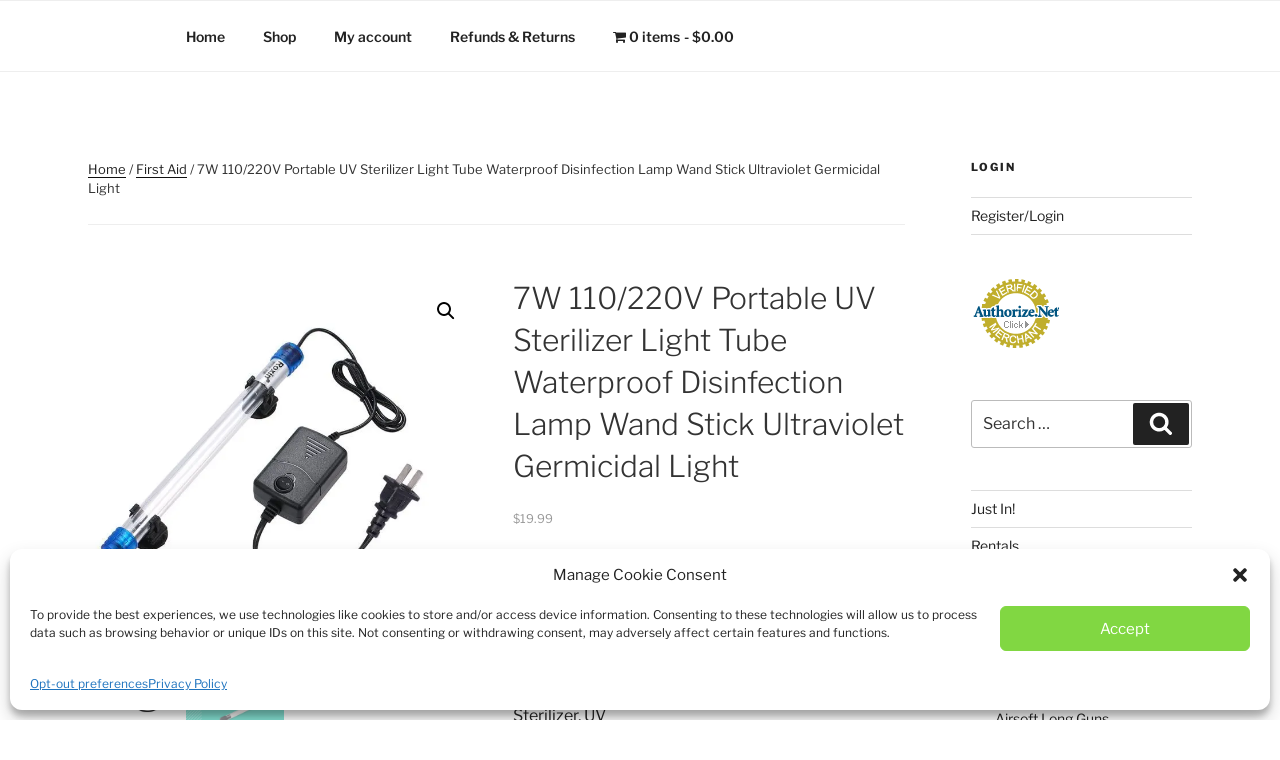

--- FILE ---
content_type: text/css
request_url: https://store.rocknus.com/wp-content/plugins/bookings-for-woocommerce-pro/public/css/mwb-public.css?ver=2.7.1
body_size: 3213
content:
/* Create Color variables here
 * follow this link for Color name
 * https://chir.ag/projects/name-that-color/
 * and use $c prefix.
 * use lowercase for color code and variable name 
 * i.e $c-black: #000000; */
/* Create Typo variables here
 * use $ff prefix for font family
 * use $fs for font size
 i.e $ff-roboto-b: Roboto-bold;
 * $fs-large: 40px; */
/* Placeholders */
/* Mixins */
/* SCSS Functions */
/* Enter Your Global CSS here */
* {
  box-sizing: border-box;
}

*:after, *:before {
  box-sizing: border-box;
}

/* Enter Button Global CSS Here */
/* Header CSS */
/* Footer CSS */
/* Navigation CSS */
/* Sidebar CSS */
/* About page css */
/* Home Page CSS */
/* Booking page using shortcode css */
.mwb-flex {
  display: flex;
  align-items: center;
  justify-content: space-between;
  margin-bottom: 10px;
}

#mwb_bfwp_filter_form {
  border-radius: 4px;
  padding: 30px 20px 35px;
  margin: 40px 0;
  max-width: 500px;
  clear: both;
  box-shadow: rgba(100, 100, 111, 0.2) 0px 7px 29px 0px;
}

.mwb_bfwp_service_label, .bfwp-people-title {
  font-size: 18px;
  font-weight: 600;
  text-transform: capitalize;
}

.mwb_bfwp_additional_service__wrapper {
  margin-bottom: 10px;
}

.mwb_bfwp_additional_service__wrapper .bfwp-people-field__wrapper {
  margin-bottom: 20px;
}

.mwb-bfwp-additionl-detail-listing-section__wrapper {
  margin-bottom: 20px;
}

#mwb_bfwp_filter_product_button {
  border: 1px solid #cccccc;
  padding: 7px 15px;
}

#mwb_bfwp_filter_product_button:hover {
  cursor: pointer;
}

.mwb-flex label {
  max-width: 50%;
  flex: 0 0 100%;
}

#mwb_bfwp_filter_form input {
  border: 1px solid #d2d2d2;
  max-width: 100px;
  padding: 5px 7px;
  margin: 0;
}

#mwb_bfwp_filter_form input:focus {
  outline: none;
}

.bfwp-additionl-detail-listing-section {
  display: flex;
  align-items: center;
}

.bfwp-additionl-detail-listing-section input[type=checkbox] {
  margin-right: 5px !important;
}

.bfwp-additionl-detail-listing-section label {
  text-transform: capitalize;
}

.theme-oceanwp #mwb_bfwp_filter_form .bfwp-additionl-detail-listing-section input[type=checkbox] {
  padding: inherit;
}

.theme-flatsome #mwb_bfwp_filter_form label {
  margin: 0;
}

.mwb-bfwp-reschedule-field__wrapper {
  display: flex;
  align-items: center;
  flex-wrap: wrap;
  margin: 16px 0;
}

.mwb-bfwp-reschedule-field__wrapper label {
  max-width: 55px;
  flex: 0 0 100%;
}

.mwb-bfwp-reschedule-field__wrapper input {
  max-width: 135px;
}

div.mwb-user-reschedule-button__wrapper {
  text-align: center;
}



/* .xdsoft_calendar table  td.xdsoft_date , div.xdsoft_time {
  color:white !important;
  background-color: green !important;
  opacity: 1 !important;
}

.xdsoft_calendar table td.xdsoft_disabled, div.xdsoft_disabled{
  background-color: red !important;
  opacity: 1 !important;
}
.xdsoft_calendar table td.xdsoft_disabled :hover{ 
  color:black !important;
}
.xdsoft_calendar table td div{
  color:white !important;
} */

.wps_bfwp_availability_color{
  height: 20px;
  width: 20px;
  margin-left: 30px;
  background-color: green;
  display: inline-block;
}
.wps_bfwp_unavailability_color{
  height: 20px;
  width: 20px;
  background-color: red;
  display: inline-block;
  margin-left: 11px;
}







.tooltip {
  position: absolute;
  z-index: 1;
  visibility: hidden;
  background-color: #555;
  color: white;
  text-align: center;
  border-radius: 6px;
  padding: 5px;
  font-size: 12px;
}

/* Tooltip text */
.tooltip-text {
  visibility: hidden;
}

/* Show tooltip on hover */
.flatpickr-days .flatpickr-day:hover .tooltip {
  visibility: visible;
}

--- FILE ---
content_type: text/css
request_url: https://store.rocknus.com/wp-content/plugins/bookings-for-woocommerce-pro/common/css/mwb-common.min.css?ver=2.7.1
body_size: -363
content:
.bfwp-notice.success{padding-top:10px;color:green}.bfwp-notice.error{padding-top:10px;color:#bb556f}

--- FILE ---
content_type: application/javascript
request_url: https://store.rocknus.com/wp-content/plugins/bookings-for-woocommerce-pro/common/js/mwb-common.js?ver=1766973525
body_size: 4314
content:
(function( $ ) {
	'use strict';
	/**
	 * All of the code for your common JavaScript source
	 * should reside in this file.
	 *
	 * Note: It has been assumed you will write jQuery code here, so the
	 * $ function reference has been prepared for usage within the scope
	 * of this function.
	 *
	 * This enables you to define handlers, for when the DOM is ready:
	 *
	 * $(function() {
	 *
	 * });
	 *
	 * When the window is loaded:
	 *
	 * $( window ).load(function() {
	 *
	 * });
	 *
	 * ...and/or other possibilities.
	 *
	 * Ideally, it is not considered best practise to attach more than a
	 * single DOM-ready or window-load handler for a particular page.
	 * Although scripts in the WordPress core, Plugins and Themes may be
	 * practising this, we should strive to set a better example in our own work.
	 */
    $(function(){
        $('#mwb_bfwp_filter_start_date').datepicker({
            dateFormat : 'dd-mm-yy',
			minDate    : bfwp_common_min_obj.today_date
        }).on('change',function(){
			var res = validate_from_to_search_dates();
			if ( ! res ) {
				$(this).val('');
				alert(bfwp_common_min_obj.wrong_order_date);
			}
		});
        $('#mwb_bfwp_filter_end_date').datepicker({
            dateFormat : 'dd-mm-yy',
			minDate    : bfwp_common_min_obj.today_date
        }).on('change', function(){
			var res = validate_from_to_search_dates();
			if ( ! res ) {
				$(this).val('');
				alert(bfwp_common_min_obj.wrong_order_date);
			}
		});
        $(document).on('click', '#mwb_bfwp_filter_product_button', function() {
            var form_data = new FormData( $('#mwb_bfwp_filter_form')[0] );
            form_data.append('action', 'mwb_bfwp_filter_data_search');
            form_data.append('nonce', bfwp_common_min_obj.nonce);			
            $.ajax({
                url         : bfwp_common_min_obj.ajaxurl,
                type        : 'POST',
                data        : form_data,
                processData : false,
                contentType : false,
                success     : function( msg ) {
                    $('#mwb_bfwp_show_filtered_content').html(msg);
                },
                error       : function(msg) {
                    $('#mwb_bfwp_show_filtered_content').html(bfwp_common_min_obj.error_search);
                }
            });

        });
		$(document).on('click', '.bfwp-edit-order-line-items-user', function(e){
			e.preventDefault();
			$(this).parent('div.mwb-bfwp-reschedule-user-booking-link__wrapper').siblings('.bfwp_reschedule_booking_user').show();
		});
		$(document).on('click','.mwb-bfwp-reschedule-booking-user-account', function(e){
			e.preventDefault();
			var item_id        = $('#mwb-bfwp-item-id').val();
			var order_id       = $('#mwb-bfwp-order-id').val();
			var date_time_from = $(this).parent('div.mwb-user-reschedule-button__wrapper').siblings('div.mwb-bfwp-reschedule-field__wrapper').find('input[name="mwb_bfwp_reschedule_user_date_time_from"]').val();
			var date_time_to   = $(this).parent('div.mwb-user-reschedule-button__wrapper').siblings('div.mwb-bfwp-reschedule-field__wrapper').find('input[name="mwb_bfwp_reschedule_user_date_time_to"]').val();
			
			if ( date_time_from && date_time_to ) {
				$.ajax({
					url  : bfwp_common_min_obj.ajaxurl,
					type : 'POST',
					data : {
						action         : 'mwb_bfwp_reschedule_bookings_users',
						nonce          : bfwp_common_min_obj.nonce,
						item_id        : item_id,
						order_id       : order_id,
						date_time_from : date_time_from,
						date_time_to   : date_time_to
					},
					success : function(msg) {
						if( 'success' === msg ) {

							$('<div class="bfwp-notice success">' + bfwp_common_min_obj.updated + '</div>').insertAfter($('.bfwp-user-reschedule__form'));
							setTimeout(
								function(){
									location.reload();
								},
								1000
							);
						} else {
							$('<div class="bfwp-notice error">Please select the same time period which you are selected previously !</div>').insertAfter($('.bfwp-user-reschedule__form'));
							setTimeout(
								function(){
									location.reload();
								},
								3000
							);
						}
					},
					error : function() {
						$('<div class="bfwp-notice error">' + bfwp_common_min_obj.error_search + '</div>').insertAfter($('.bfwp-user-reschedule__form'));
					}
				});
			} else {
				$('<div class="bfwp-notice error">' + bfwp_common_min_obj.empty_fields + '</div>').insertAfter($('.bfwp-user-reschedule__form'));
			}
		});

    });
})( jQuery );
function validate_from_to_search_dates() {
	var date_from = moment( $('#mwb_bfwp_filter_start_date').val(), 'DD-MM-YYYY' );
	var date_to   = moment( $('#mwb_bfwp_filter_end_date').val(), 'DD-MM-YYYY' );
	if ( date_from.isAfter( date_to ) ) {
		return false;
	}
	return true;
}



--- FILE ---
content_type: application/javascript
request_url: https://store.rocknus.com/wp-content/plugins/bookings-for-woocommerce-pro/common/js/bfwp-backend-bookcalendar.js?ver=1766973525
body_size: 19674
content:
jQuery(function($){

    // Function to initialize one Flatpickr field
    function initBookingCalendar($field) {

        // Skip if already initialized
        // if ($field.data('flatpickr-initialized')) return;

        // Read per-field data attributes
        var lang = $field.data('lang') || 'en';
        var firstDay = parseInt($field.data('firstDay')) || 1;
        // var availableDates = $field.data('availableDates') || [];
        // var unavailableDates = $field.data('unavailableDates') || [];
        // var priceMap = $field.data('priceMap') || {};
        // var productId = $field.data('productId');
        product_data = $field.data('product-data');

 var wps_available_slots = product_data.wps_available_slots;
    var booking_unit = product_data.booking_unit;
    var booking_unavailable = product_data.booking_unavailable;
    if (product_data.single_unavailable_dates==''){
        product_data.single_unavailable_dates.push("1970-01-01");
    }
        var available_dates = product_data.single_available_dates;

        // Initialize Flatpickr
        $field.flatpickr({
            mode: "single",
              minDate: "today" ,
            locale: $.extend({}, flatpickr.l10ns[lang], {
                firstDayOfWeek: firstDay
            }),
            dateFormat: "Y-m-d",
            disableMobile: true,

            onDayCreate: function(dObj, dStr, fp, dayElem) {
                    dObj = dayElem.dateObj;
                    // Convert the date string to match the format of availableDates and unavailableDates
                  var dateString = dObj.getFullYear() + '-' + ("0" + (dObj.getMonth() + 1)).slice(-2) + '-' + ("0" + dObj.getDate()).slice(-2);
            
                  var selected_date = moment(dateString).format('D-M-Y');
                  var date_array = selected_date.split("-");
                  
                  var date = date_array[0];
                  var month = date_array[1];
                  var year = date_array[2];
                  
                  
                  
                  if (month.length === 1) {
                      month = '0' + month;
                  }
                  if (date.length === 1) {
                    date = '0' + date;
                    }
                  var temp_date = date + '-' + month + '-' + year + ' ';
                  var temp_date1 = date + '-' + month + '-' + year ;

              if ( product_data.is_pro_active != ''){
                  var daywise_slot = [];
                if ( undefined != product_data.wps_daywise_slot_available ) {
                    if (temp_date1 in product_data.wps_daywise_slot_available) {
                        daywise_slot =(product_data.wps_daywise_slot_available[temp_date1]);
                    }
                }
                  
                  if( Object.keys(daywise_slot).length > 0  ) { 
                      var date_slots =Object.values(daywise_slot);
                  } else {
                      var date_slots = wps_available_slots;

                  }
              } else {
                  var date_slots = wps_available_slots;
              }
              var count =0;
              //custom code
            if ( 'object' == typeof(date_slots)) {
                date_slots1 = Object.entries(date_slots);
            } else {
                date_slots1 = date_slots;
            }
            for(let i=0; i< date_slots1.length; i++ ) { 
                var temp =  date_slots1[i]._from + ' - ' + date_slots1[i]._to;
                var temp_check = temp_date + temp;
                if (booking_unavailable.length > 0) {
                    
                    if (!booking_unavailable.includes(temp_check)) {
                        count ++;
                            
                        
                    }
                } else {
                    count ++;
                }
            }




                  year_current = (dayElem.dateObj.getFullYear()).toString();
                  month_current =dayElem.dateObj.getMonth()+1;
                  var dateString__ = ("0" + dObj.getDate()).slice(-2)+ '-' + ("0" + (dObj.getMonth() + 1)).slice(-2) + '-' + dObj.getFullYear() ;
                if (count > 0 ){
                    if (product_data.single_available_dates_till != '' ) {
                        var datas_till= product_data.single_available_dates_till.split('-');
                        month_till = datas_till[1];
                        year_till = datas_till[2];
                
                        if ( moment( product_data.today_date, 'DD-MM-YYYY' ) <= moment( dateString__, 'DD-MM-YYYY' ) ) {

                            if ( moment( product_data.single_available_dates_till, 'DD-MM-YYYY' ) >= moment( dateString__, 'DD-MM-YYYY' ) ) {
                                if(product_data.wps_mbfw_day_and_days_upto_togather_enabled){
                                    if ( '1970-01-01' != available_dates[0] ) {
                                        if (available_dates.includes(dateString)) {
                
                                            if (product_data.single_unavailable_dates.includes(dateString)) {
                                                dayElem.classList.add("wps-unavailable-day");
                                                dayElem.classList.add("disabled-date");
                                            } else {
                                                dayElem.classList.add("wps-available-day");
                                                dayElem.classList.remove("flatpickr-disabled");
                                            }
                                        }
                                    } else {
                                        if (product_data.single_unavailable_dates.includes(dateString)) {
                                            dayElem.classList.add("wps-unavailable-day");
                                            dayElem.classList.add("disabled-date");
                                        } else{
                                            dayElem.classList.add("wps-available-day");
                                            dayElem.classList.remove("flatpickr-disabled");
                                        }  
                                    }
                
                                } else {
                
                                    if (product_data.single_unavailable_dates.includes(dateString)) {
                                            dayElem.classList.add("wps-unavailable-day");
                                            dayElem.classList.add("disabled-date");
                                        } else{
                                            dayElem.classList.add("wps-available-day");
                                            dayElem.classList.remove("flatpickr-disabled");
                
                                    }
                                }
                
                
                            } else {
                                    dayElem.classList.add("flatpickr-disabled");
                            }
                        }
                    } else{
                        if (available_dates.includes(dateString)) {
                            if (product_data.single_unavailable_dates.includes(dateString)) {
                                dayElem.classList.add("wps-unavailable-day");
                            
                                dayElem.classList.add("flatpickr-disabled");
                            } else{
                                dayElem.classList.add("wps-available-day");
                            }
                        
                        }
                    }
                } else{
                    dayElem.classList.add("wps-unavailable-day");
                        
                    dayElem.classList.add("flatpickr-disabled");
                }
                  
            
                
                  month =dayElem.dateObj.getMonth()+1;

                  if ( product_data.is_pro_active != ''){
                    if ( product_data.global_unaviable_month.includes(month.toString())){
                        if ( moment( product_data.today_date, 'DD-MM-YYYY' ) <= moment( dateString__, 'DD-MM-YYYY' ) ) {
                            if ( product_data.global_unaviable_day.includes( dObj.getDay().toString() ) || product_data.upcoming_holiday.includes( dateString ) ){
                                dayElem.classList.add("wps-unavailable-day");
                                dayElem.classList.remove("wps-available-day");
                                dayElem.classList.add("flatpickr-disabled");
                            }
                        }
                        
                    } else if(product_data.upcoming_holiday.includes( dateString )){
                        dayElem.classList.add("wps-unavailable-day");
                        dayElem.classList.remove("wps-available-day");
                        dayElem.classList.add("flatpickr-disabled");
                    }
                  }
            
            
                  if ( month < 10 ) {
                      month = 0+''+month;
                  }
                  current_date = dayElem.dateObj.getDate();
                  if ( current_date < 10 ) {
                      current_date = 0+''+current_date;
                  }
                  date_selected = year_current+'-'+month+'-'+current_date;
                  var price = product_data.single_unavailable_prices[date_selected];
                  if (price) {
                    var tooltip = document.createElement('div');
                    tooltip.className = 'wps_booking_tooltip';
                    tooltip.textContent = 'Price: ' + price + '$';
                    dayElem.appendChild(tooltip);                  
                  }   
                $($field).parent('td').find('.wps_open_single_calendar_button_save').hide();
            
                },
                onChange: function(selectedDates, dateStr, instance) {

                    const selected = moment(selectedDates[0]);
                    const today = moment();
                    const today_date = today.format('HH:mm');

                    document.querySelectorAll(".flatpickr-day").forEach(day => {
                        if (day.classList.contains("custom-selected")) {
                        day.classList.remove("custom-selected");
                        day.classList.add("wps-available-day");
                        }
                      });
                
                     var $calendarContainer = $(instance.calendarContainer);
                    $calendarContainer.find('.custom-content').remove();
                    var selected_date = moment(dateStr).format('D-M-Y');
                    var date_array = selected_date.split("-");
                    
                    var date = date_array[0];
                    var month = date_array[1];
                    var year = date_array[2];
                    
                    
                    
                    if (month.length === 1) {
                        month = '0' + month;
                    }
                    if (date.length === 1) {
                        date = '0' + date;
                    }
                    var temp_date = date + '-' + month + '-' + year + ' ';
                    var temp_date1 = date + '-' + month + '-' + year ;

                    var html = '<div class="wps_cal_timeslot">\n\ ';

                if ( product_data.is_pro_active != ''){
                    var daywise_slot = [];
                    if (temp_date1 in product_data.wps_daywise_slot_available) {
                        daywise_slot =(product_data.wps_daywise_slot_available[temp_date1]);
                    }
                    
                    if( Object.keys(daywise_slot).length > 0  ) { 
                        var date_slots =Object.values(daywise_slot);
                    } else {
                        var date_slots = wps_available_slots;

                    }
                } else {
                    var date_slots = wps_available_slots;
                }
                //custom code.
                    if ( 'object' == typeof(date_slots)) {
 						date_slots = Object.values(date_slots);
					}
                    for(let i=0; i< date_slots.length; i++ ) { 
                        var start_time = date_slots[i]._from;
                        var end_time = date_slots[i]._to;

                        

                        if ('twelve_hour' == product_data.wps_diaplay_time_format ) {
                            start_time_disp = moment(date_slots[i]._from, "HH:mm").format("h:mm A");
                            end_time_disp = moment(date_slots[i]._to, "HH:mm").format("h:mm A");
                        } else {
                            start_time_disp = start_time;
                            end_time_disp = end_time;
                        }
                        var temp =  start_time_disp + ' - ' + end_time_disp;
                        var temp_check = temp_date + temp;
                        if ('disable_slot' == product_data.hide_or_disable_slot ) {

                            if (booking_unavailable.length > 0) {
                                if (!booking_unavailable.includes(temp_check)) {
                                    if ((selected.isSame(today, 'day')) && ! (moment(start_time,"HH:mm").isAfter(moment(today_date,"HH:mm")))){
                                        html += '\n\ <span><button disabled=disabled>' + temp + '</button>\n\ </span>';

                                } else {
                                    html += '\n\ <span><button>' + temp + '</button>\n\ </span>';

                                }
                                        
                                    
                                } else {
                                    html += '\n\ <span><button disabled=disabled>' + temp + '</button>\n\ </span>';

                                }
                            } else {
                                if ((selected.isSame(today, 'day')) && ! (moment(start_time,"HH:mm").isAfter(moment(today_date,"HH:mm")))){
                                    html += '\n\ <span><button disabled=disabled>' + temp + '</button>\n\ </span>';

                                    continue;
                                    
                                } else {
                                    html += '\n\ <span><button>' + temp + '</button>\n\ </span>';
                                }
                            }
                        } else {
                            if (booking_unavailable.length > 0) {

                                if (!booking_unavailable.includes(temp_check)) {
                                    if ((selected.isSame(today, 'day')) && ! (moment(start_time,"HH:mm").isAfter(moment(today_date,"HH:mm")))){
                                            continue;
                                    } else {
                                        html += '\n\ <span><button>' + temp + '</button>\n\ </span>';
                                    }
                                }
                            } else { 
                                if ((selected.isSame(today, 'day')) && ! (moment(start_time,"HH:mm").isAfter(moment(today_date,"HH:mm")))){
                                    continue;
                                } else {
                                    html += '\n\ <span><button>' + temp + '</button>\n\ </span>';
                                }
                                
                            }
                        }
                    }
                    html += '\n\  </div>'
                    jQuery('.wps_cal_timeslot').remove();  
                    $calendarContainer.find('.wps_cal_timeslot').remove();          // Create custom HTML using jQuery based on the selected date

                    // Append the custom HTML to the Flatpickr calendar container
                    $calendarContainer.append(html);
                    instance.open();
                    if (selectedDates.length > 0) {
                        const date = selectedDates[0]; // Get the first selected date
                        const formattedDateStr = instance.formatDate(date,  "F j, Y"); // Format the date

                        const dateStr = instance.formatDate(date,  "F j, Y");
                            const dayElement = instance.calendarContainer.querySelector(
                              `.flatpickr-day[aria-label="${dateStr}"]`
                            );
                            if (null != dayElement) {
                                dayElement.classList.remove("wps-available-day");

                              dayElement.classList.add("custom-selected");
                            }
                      } else {
                        console.log("No dates selected.");
                      }
                    jQuery('.wps_cal_timeslot button').on('click touchstart', function (e) {
                        e.preventDefault();

                        jQuery(".wps_cal_timeslot button.wps_timeslot_button").removeClass("wps_timeslot_button");
						jQuery($field).addClass('wps_timeslot_button');
                        jQuery($field).val(temp_date + jQuery(this).html());
                        $($field).parent('td').find('div.view').find('td').find('p').first().html(temp_date + jQuery(this).html());
                        $($field).parent('td').find('.wps_open_single_calendar_button_save').show();

                        $($field).trigger('change');
                        // jQuery("#wps_booking_single_calendar_form").trigger('change');
						setTimeout(function(){ 
							instance.close();
						}, 1000);
                        
                        
                    });
                    
            },
             onClose: function(selectedDates, dateStr, instance) {
                var str = dateStr;

                var slot = str.split(" ").slice(1).join(" ").trim();
                if (slot !== '') {
                    
                $('.wps_open_single_calendar_button_save').show();

                $('.wps_open_single_calendar_button_save').on('click', function() {

                jQuery.ajax({
                    url:bfwp_admin_pro_global.ajaxurl,
                    type:"POST",
                    datatType: 'JSON',
                    data: {
                        action : 'mwb_bfwp_backend_orderitem_slot_save',
                        product_id :product_data.product_id,
                        single_cal_booking_dates : dateStr,
                        item: product_data.item_id,
                        nonce : bfwp_admin_pro_global.nonce
                    }, success: function (response) {
                        alert('Booking slot saved successfully.')   ;
                        $($field).parent('td').find('.wps_open_single_calendar_button_save').hide();
                        $($field).hide();
                        console.log(response);
                    }	, error: function (response) {
                        console.log('error');}

                });
            });

                } 
            
             }

        });

        // Mark field as initialized
        $field.data('flatpickr-initialized', true);
    }

    // Initialize all fields on page load
    $('.wps_booking_single_calendar_form').each(function() {
        
        initBookingCalendar($(this));
    });

    // Reinitialize fields if WooCommerce updates the form via AJAX
    $(document).on('updated_wc_div', function() {
        $('.wps_booking_single_calendar_form').each(function() {
            initBookingCalendar($(this));
        });
    });
    $('#wps_slot_edit_booking').on('click', function() {
            $(this).parent('td').find('.wps_booking_single_calendar_form').show();
    });

});
